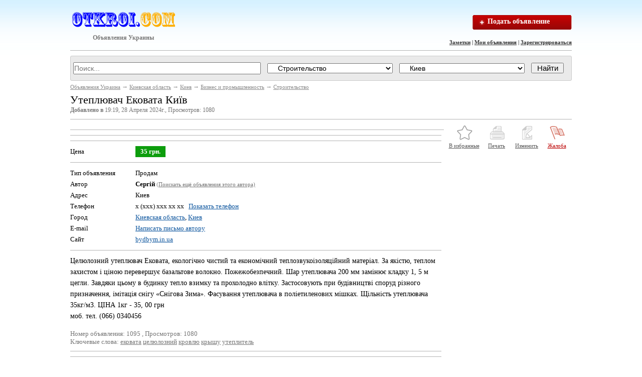

--- FILE ---
content_type: text/html; charset=utf-8
request_url: http://otkroi.com/kiev/c502-1095.html
body_size: 8716
content:
<!DOCTYPE html PUBLIC "-//W3C//DTD XHTML 1.0 Transitional//EN" "http://www.w3.org/TR/xhtml1/DTD/xhtml1-transitional.dtd">
<html xmlns="http://www.w3.org/1999/xhtml">
<head>
<!-- Google tag (gtag.js) -->
<script async src="https://www.googletagmanager.com/gtag/js?id=G-T3FCHLZW95"></script>
<script>
  window.dataLayer = window.dataLayer || [];
  function gtag(){dataLayer.push(arguments);}
  gtag('js', new Date());

  gtag('config', 'G-T3FCHLZW95');
</script>

    <title>Утеплювач Ековата Київ</title>
    <meta name="description" content="Целюлозний утеплювач Ековата, екологічно чистий та економічний теплозвукоізоляційний матеріал. За якістю, теплом захистом і ціною перевершує базальтове волокно. Пожежобезпечний. Шар утеплювача 200 мм " />
    <meta name="keywords" content="Строительство, Утеплювач Ековата Київ" />
    <meta http-equiv="Content-Type" content="text/html; charset=utf-8" />
    <meta name="robots" content="index,follow" />
    <link type="text/css" href="http://otkroi.com/css/style.css" rel="stylesheet" />    <script type="text/javascript">var servername='http://otkroi.com/';</script>
    <script type="text/javascript" src="/js/jquery-1.9.1.js"></script>
    <script type="text/javascript" src="/js/message.js"></script>
    <script type="text/javascript" src="http://otkroi.com/images/main.js"></script>
</head>
<body>
<!--<h1 id="header_keywords"><strong></strong></h1>-->
<div class="container">
<a href="http://otkroi.com" class="logo left" title="OTKROI.COM - доска бесплатных объявлений">Объявления Украины</a>
<div>
</div>
<div class="search">
    <a href="/addadvert.html" title="Подать объявление" class="add_button">Подать объявление</a>
</div>
<div class="auth_links">
    <a title="Заметки" href="http://otkroi.com/note.html">Заметки</a>&nbsp;|&nbsp;<a href="http://otkroi.com/login.html">Мои объявления</a>&nbsp;|&nbsp;<a href="http://otkroi.com/register.html">Зарегистрироваться</a>
</div>
<div class="clear"></div>
<div class="line"></div>
<script type="text/javascript" src="/js/search_form.js"></script>
<noindex>
<div class="searchform">
    <form action="/" method="get" id="search_form">
        <input type="hidden" name="op" value="search">
        <input type="text" name="query" value="" placeholder="Поиск...  " id="searchquery">
        <select name="id_cat" id="id_cat">
            <option value="">Во всех категориях</option>
            <option value="494" class="top_level">Бизнес и промышленность</option><option value="495">&nbsp;&nbsp;&nbsp;&nbsp;Агропром</option><option value="505">&nbsp;&nbsp;&nbsp;&nbsp;Бизнес на продажу</option><option value="506">&nbsp;&nbsp;&nbsp;&nbsp;Другое</option><option value="496">&nbsp;&nbsp;&nbsp;&nbsp;ИТ, Интернет, связь</option><option value="497">&nbsp;&nbsp;&nbsp;&nbsp;Лесная промышленность, деревообработка</option><option value="498">&nbsp;&nbsp;&nbsp;&nbsp;Металлы</option><option value="499">&nbsp;&nbsp;&nbsp;&nbsp;Нефть, газ, уголь</option><option value="500">&nbsp;&nbsp;&nbsp;&nbsp;Оборудование</option><option value="501">&nbsp;&nbsp;&nbsp;&nbsp;Опт, поставки, импорт-экспорт</option><option value="502" selected="selected">&nbsp;&nbsp;&nbsp;&nbsp;Строительство</option><option value="504">&nbsp;&nbsp;&nbsp;&nbsp;Химия</option><option value="503">&nbsp;&nbsp;&nbsp;&nbsp;Электротехника</option><option value="411" class="top_level">Бизнес и услуги</option><option value="413">&nbsp;&nbsp;&nbsp;&nbsp;Автоуслуги, прокат</option><option value="412">&nbsp;&nbsp;&nbsp;&nbsp;Бизнес и партнерство</option><option value="414">&nbsp;&nbsp;&nbsp;&nbsp;Для офиса</option><option value="424">&nbsp;&nbsp;&nbsp;&nbsp;Другое</option><option value="421">&nbsp;&nbsp;&nbsp;&nbsp;Красота и здоровье</option><option value="417">&nbsp;&nbsp;&nbsp;&nbsp;Мебель на заказ</option><option value="418">&nbsp;&nbsp;&nbsp;&nbsp;Образование, консультации</option><option value="422">&nbsp;&nbsp;&nbsp;&nbsp;Организация праздников</option><option value="430">&nbsp;&nbsp;&nbsp;&nbsp;Переводческие услуги</option><option value="428">&nbsp;&nbsp;&nbsp;&nbsp;Продовольствие</option><option value="429">&nbsp;&nbsp;&nbsp;&nbsp;Производство</option><option value="419">&nbsp;&nbsp;&nbsp;&nbsp;Реклама и маркетинг</option><option value="415">&nbsp;&nbsp;&nbsp;&nbsp;Ремонт и обслуживание</option><option value="420">&nbsp;&nbsp;&nbsp;&nbsp;Сад, огород</option><option value="423">&nbsp;&nbsp;&nbsp;&nbsp;Свадебные услуги</option><option value="416">&nbsp;&nbsp;&nbsp;&nbsp;Строительство и ремонт</option><option value="431" class="top_level">Купля, продажа</option><option value="434">&nbsp;&nbsp;&nbsp;&nbsp;Билеты</option><option value="435">&nbsp;&nbsp;&nbsp;&nbsp;Видеоигры, приставки</option><option value="436">&nbsp;&nbsp;&nbsp;&nbsp;Все для дома</option><option value="437">&nbsp;&nbsp;&nbsp;&nbsp;Все для офиса</option><option value="439">&nbsp;&nbsp;&nbsp;&nbsp;Домашние животные</option><option value="456">&nbsp;&nbsp;&nbsp;&nbsp;Другое</option><option value="441">&nbsp;&nbsp;&nbsp;&nbsp;Искусство, антиквариат</option><option value="443">&nbsp;&nbsp;&nbsp;&nbsp;Книги, учебники и журналы</option><option value="442">&nbsp;&nbsp;&nbsp;&nbsp;Коллекционирование</option><option value="444">&nbsp;&nbsp;&nbsp;&nbsp;Компьютеры и комплектующие</option><option value="445">&nbsp;&nbsp;&nbsp;&nbsp;Красота и здоровье</option><option value="448">&nbsp;&nbsp;&nbsp;&nbsp;Мебель</option><option value="446">&nbsp;&nbsp;&nbsp;&nbsp;Музыка и фильмы</option><option value="447">&nbsp;&nbsp;&nbsp;&nbsp;Музыкальные инструменты</option><option value="433">&nbsp;&nbsp;&nbsp;&nbsp;Обмен</option><option value="449">&nbsp;&nbsp;&nbsp;&nbsp;Одежда, обувь, аксессуары</option><option value="432">&nbsp;&nbsp;&nbsp;&nbsp;Отдам, приму даром</option><option value="450">&nbsp;&nbsp;&nbsp;&nbsp;Распродажа</option><option value="440">&nbsp;&nbsp;&nbsp;&nbsp;Растения, садоводство</option><option value="451">&nbsp;&nbsp;&nbsp;&nbsp;Телефоны и радиостанции</option><option value="572">&nbsp;&nbsp;&nbsp;&nbsp;Товары для детей</option><option value="452">&nbsp;&nbsp;&nbsp;&nbsp;Товары для спорта</option><option value="453">&nbsp;&nbsp;&nbsp;&nbsp;Фото и видео камеры</option><option value="454">&nbsp;&nbsp;&nbsp;&nbsp;Электроника и техника</option><option value="455">&nbsp;&nbsp;&nbsp;&nbsp;Ювелирные украшения, часы</option><option value="464" class="top_level">Недвижимость</option><option value="468">&nbsp;&nbsp;&nbsp;&nbsp;Аренда домов</option><option value="467">&nbsp;&nbsp;&nbsp;&nbsp;Аренда квартир</option><option value="466">&nbsp;&nbsp;&nbsp;&nbsp;Аренда комнат</option><option value="469">&nbsp;&nbsp;&nbsp;&nbsp;Аренда недвижимости на курортах</option><option value="473">&nbsp;&nbsp;&nbsp;&nbsp;Гаражи, стоянки</option><option value="478">&nbsp;&nbsp;&nbsp;&nbsp;Другое</option><option value="476">&nbsp;&nbsp;&nbsp;&nbsp;Зарубежная недвижимость</option><option value="474">&nbsp;&nbsp;&nbsp;&nbsp;Земельные участки</option><option value="465">&nbsp;&nbsp;&nbsp;&nbsp;Ищу компаньона</option><option value="475">&nbsp;&nbsp;&nbsp;&nbsp;Коммерческая недвижимость</option><option value="477">&nbsp;&nbsp;&nbsp;&nbsp;Обмен недвижимости</option><option value="472">&nbsp;&nbsp;&nbsp;&nbsp;Продажа домов</option><option value="471">&nbsp;&nbsp;&nbsp;&nbsp;Продажа квартир</option><option value="470">&nbsp;&nbsp;&nbsp;&nbsp;Продажа комнат</option><option value="457" class="top_level">Образование</option><option value="463">&nbsp;&nbsp;&nbsp;&nbsp;Другие курсы и тренинги</option><option value="458">&nbsp;&nbsp;&nbsp;&nbsp;Изучение языков</option><option value="460">&nbsp;&nbsp;&nbsp;&nbsp;Компьютерные курсы</option><option value="461">&nbsp;&nbsp;&nbsp;&nbsp;Музыкальные, театральные и танцевальные школы</option><option value="462">&nbsp;&nbsp;&nbsp;&nbsp;Репетиторы - Частные уроки</option><option value="459">&nbsp;&nbsp;&nbsp;&nbsp;Уроки вождения</option><option value="562" class="top_level">Общество</option><option value="563">&nbsp;&nbsp;&nbsp;&nbsp;Волонтеры, добровольцы</option><option value="574">&nbsp;&nbsp;&nbsp;&nbsp;Другое</option><option value="573">&nbsp;&nbsp;&nbsp;&nbsp;Знакомства</option><option value="564">&nbsp;&nbsp;&nbsp;&nbsp;Ищу попутчика</option><option value="566">&nbsp;&nbsp;&nbsp;&nbsp;Музыканты, группы, DJ, артисты</option><option value="567">&nbsp;&nbsp;&nbsp;&nbsp;Общественная деятельность</option><option value="565">&nbsp;&nbsp;&nbsp;&nbsp;Партнеры по спорту</option><option value="571">&nbsp;&nbsp;&nbsp;&nbsp;Потерянное и найденное</option><option value="570">&nbsp;&nbsp;&nbsp;&nbsp;Свидетели, очевидцы</option><option value="569">&nbsp;&nbsp;&nbsp;&nbsp;Скидки, распродажи</option><option value="568">&nbsp;&nbsp;&nbsp;&nbsp;События, тусовки</option><option value="530" class="top_level">Работа</option><option value="553">&nbsp;&nbsp;&nbsp;&nbsp;Бары, рестораны</option><option value="539">&nbsp;&nbsp;&nbsp;&nbsp;Дизайн</option><option value="555">&nbsp;&nbsp;&nbsp;&nbsp;Домашний персонал</option><option value="561">&nbsp;&nbsp;&nbsp;&nbsp;Другие сферы занятий</option><option value="533">&nbsp;&nbsp;&nbsp;&nbsp;ИТ, телеком, компьютеры</option><option value="535">&nbsp;&nbsp;&nbsp;&nbsp;Консалтинг</option><option value="554">&nbsp;&nbsp;&nbsp;&nbsp;Красота, фитнес, спорт</option><option value="551">&nbsp;&nbsp;&nbsp;&nbsp;Культура, искусство</option><option value="546">&nbsp;&nbsp;&nbsp;&nbsp;Логистика, ВЭД, таможня</option><option value="537">&nbsp;&nbsp;&nbsp;&nbsp;Маркетинг, реклама, PR, СМИ</option><option value="548">&nbsp;&nbsp;&nbsp;&nbsp;Медицина, фармация</option><option value="550">&nbsp;&nbsp;&nbsp;&nbsp;Образование</option><option value="556">&nbsp;&nbsp;&nbsp;&nbsp;Охрана, безопасность</option><option value="538">&nbsp;&nbsp;&nbsp;&nbsp;Переводчики</option><option value="541">&nbsp;&nbsp;&nbsp;&nbsp;Продажи, закупки</option><option value="542">&nbsp;&nbsp;&nbsp;&nbsp;Производство</option><option value="557">&nbsp;&nbsp;&nbsp;&nbsp;Работа за рубежом</option><option value="543">&nbsp;&nbsp;&nbsp;&nbsp;Работа с клиентами</option><option value="560">&nbsp;&nbsp;&nbsp;&nbsp;Риэлторский бизнес</option><option value="544">&nbsp;&nbsp;&nbsp;&nbsp;Розничная торговля</option><option value="531">&nbsp;&nbsp;&nbsp;&nbsp;Руководители</option><option value="540">&nbsp;&nbsp;&nbsp;&nbsp;Секретариат, административный персонал</option><option value="549">&nbsp;&nbsp;&nbsp;&nbsp;Социальная сфера</option><option value="559">&nbsp;&nbsp;&nbsp;&nbsp;Стажировка</option><option value="536">&nbsp;&nbsp;&nbsp;&nbsp;Страхование</option><option value="547">&nbsp;&nbsp;&nbsp;&nbsp;Строительство, архитектура</option><option value="545">&nbsp;&nbsp;&nbsp;&nbsp;Транспорт</option><option value="534">&nbsp;&nbsp;&nbsp;&nbsp;Финансы, бухгалтерия, банк</option><option value="558">&nbsp;&nbsp;&nbsp;&nbsp;Частичная занятость</option><option value="532">&nbsp;&nbsp;&nbsp;&nbsp;Юриспруденция</option><option value="479" class="top_level">Транспорт</option><option value="492">&nbsp;&nbsp;&nbsp;&nbsp;Авто, мото услуги</option><option value="483">&nbsp;&nbsp;&nbsp;&nbsp;Автобусы</option><option value="488">&nbsp;&nbsp;&nbsp;&nbsp;Водный транспорт</option><option value="490">&nbsp;&nbsp;&nbsp;&nbsp;Воздушный транспорт</option><option value="484">&nbsp;&nbsp;&nbsp;&nbsp;Грузовики</option><option value="493">&nbsp;&nbsp;&nbsp;&nbsp;Другое</option><option value="489">&nbsp;&nbsp;&nbsp;&nbsp;Железнодорожный транспорт</option><option value="491">&nbsp;&nbsp;&nbsp;&nbsp;Запчасти, аксессуары</option><option value="480">&nbsp;&nbsp;&nbsp;&nbsp;Легковые автомобили</option><option value="482">&nbsp;&nbsp;&nbsp;&nbsp;Малый коммерческий</option><option value="481">&nbsp;&nbsp;&nbsp;&nbsp;Мото</option><option value="487">&nbsp;&nbsp;&nbsp;&nbsp;Прицепы</option><option value="486">&nbsp;&nbsp;&nbsp;&nbsp;Сельхозтехника</option><option value="485">&nbsp;&nbsp;&nbsp;&nbsp;Спецтехника</option><option value="507" class="top_level">Услуги</option><option value="508">&nbsp;&nbsp;&nbsp;&nbsp;Астрология, гадания, магия</option><option value="526">&nbsp;&nbsp;&nbsp;&nbsp;Безопасность, детективы</option><option value="523">&nbsp;&nbsp;&nbsp;&nbsp;Бытовой ремонт</option><option value="512">&nbsp;&nbsp;&nbsp;&nbsp;Дипломы, курсовые, набор текста</option><option value="509">&nbsp;&nbsp;&nbsp;&nbsp;Интернет, компьютеры</option><option value="510">&nbsp;&nbsp;&nbsp;&nbsp;Кастинг, прослушивание</option><option value="519">&nbsp;&nbsp;&nbsp;&nbsp;Красота, здоровье</option><option value="513">&nbsp;&nbsp;&nbsp;&nbsp;Няни, сиделки</option><option value="527">&nbsp;&nbsp;&nbsp;&nbsp;Организация праздников</option><option value="522">&nbsp;&nbsp;&nbsp;&nbsp;Перевозки, аренда авто</option><option value="525">&nbsp;&nbsp;&nbsp;&nbsp;Питание, обеды, доставка</option><option value="529">&nbsp;&nbsp;&nbsp;&nbsp;Прочие услуги</option><option value="518">&nbsp;&nbsp;&nbsp;&nbsp;Развлечения</option><option value="511">&nbsp;&nbsp;&nbsp;&nbsp;Риелторские услуги</option><option value="521">&nbsp;&nbsp;&nbsp;&nbsp;Строительство, ремонт</option><option value="517">&nbsp;&nbsp;&nbsp;&nbsp;Туризм, визы</option><option value="514">&nbsp;&nbsp;&nbsp;&nbsp;Услуги для бизнеса</option><option value="520">&nbsp;&nbsp;&nbsp;&nbsp;Услуги для животных</option><option value="516">&nbsp;&nbsp;&nbsp;&nbsp;Услуги переводчиков</option><option value="528">&nbsp;&nbsp;&nbsp;&nbsp;Фото, видео услуги</option><option value="524">&nbsp;&nbsp;&nbsp;&nbsp;Хозяйство, помощь по дому</option><option value="515">&nbsp;&nbsp;&nbsp;&nbsp;Юридические услуги</option>        </select>
        <select name="city" id="city_id">
            <option value="-1">Изменить регион</option><option value="" disabled="disabled">----------------</option>
                        <option value="9" id="kievskaya_obl"  class="top_level">Киевская область</option>
            <option value="680" id="babincy" >&nbsp;&nbsp;&nbsp;&nbsp;Бабинцы</option><option value="681" id="baryshevka" >&nbsp;&nbsp;&nbsp;&nbsp;Барышевка</option><option value="682" id="belaya_cerkov" >&nbsp;&nbsp;&nbsp;&nbsp;Белая Церковь</option><option value="683" id="berezan" >&nbsp;&nbsp;&nbsp;&nbsp;Березань</option><option value="684" id="boguslav" >&nbsp;&nbsp;&nbsp;&nbsp;Богуслав</option><option value="685" id="bolshaya_dymerka" >&nbsp;&nbsp;&nbsp;&nbsp;Большая Дымерка</option><option value="686" id="borispol" >&nbsp;&nbsp;&nbsp;&nbsp;Борисполь</option><option value="687" id="borovaya-kievobl" >&nbsp;&nbsp;&nbsp;&nbsp;Боровая</option><option value="688" id="borodyanka" >&nbsp;&nbsp;&nbsp;&nbsp;Бородянка</option><option value="689" id="boyarka" >&nbsp;&nbsp;&nbsp;&nbsp;Боярка</option><option value="690" id="brovary" >&nbsp;&nbsp;&nbsp;&nbsp;Бровары</option><option value="691" id="bucha" >&nbsp;&nbsp;&nbsp;&nbsp;Буча</option><option value="692" id="vasilkov" >&nbsp;&nbsp;&nbsp;&nbsp;Васильков</option><option value="693" id="vishnevoe-kievobl" >&nbsp;&nbsp;&nbsp;&nbsp;Вишневое</option><option value="694" id="volodarka" >&nbsp;&nbsp;&nbsp;&nbsp;Володарка</option><option value="695" id="vorzel" >&nbsp;&nbsp;&nbsp;&nbsp;Ворзель</option><option value="696" id="vyshgorod" >&nbsp;&nbsp;&nbsp;&nbsp;Вышгород</option><option value="697" id="glevaxa" >&nbsp;&nbsp;&nbsp;&nbsp;Глеваха</option><option value="698" id="gostomel" >&nbsp;&nbsp;&nbsp;&nbsp;Гостомель</option><option value="699" id="grebenki" >&nbsp;&nbsp;&nbsp;&nbsp;Гребенки</option><option value="700" id="doslidnickoe" >&nbsp;&nbsp;&nbsp;&nbsp;Дослидницкое</option><option value="701" id="dymer" >&nbsp;&nbsp;&nbsp;&nbsp;Дымер</option><option value="702" id="zgurovka" >&nbsp;&nbsp;&nbsp;&nbsp;Згуровка</option><option value="703" id="ivankov" >&nbsp;&nbsp;&nbsp;&nbsp;Иванков</option><option value="704" id="irpen" >&nbsp;&nbsp;&nbsp;&nbsp;Ирпень</option><option value="705" id="kagarlyk" >&nbsp;&nbsp;&nbsp;&nbsp;Кагарлык</option><option value="706" id="kalinovka-kievobl" >&nbsp;&nbsp;&nbsp;&nbsp;Калиновка</option><option value="707" id="kalita" >&nbsp;&nbsp;&nbsp;&nbsp;Калита</option><option value="679" id="kiev"  selected="selected">&nbsp;&nbsp;&nbsp;&nbsp;Киев</option><option value="708" id="klavdievo-tarasovo" >&nbsp;&nbsp;&nbsp;&nbsp;Клавдиево-Тарасово</option><option value="709" id="kodra" >&nbsp;&nbsp;&nbsp;&nbsp;Кодра</option><option value="710" id="kozhanka" >&nbsp;&nbsp;&nbsp;&nbsp;Кожанка</option><option value="711" id="kozin" >&nbsp;&nbsp;&nbsp;&nbsp;Козин</option><option value="712" id="kononovka" >&nbsp;&nbsp;&nbsp;&nbsp;Кононовка</option><option value="713" id="kocyubinskoe" >&nbsp;&nbsp;&nbsp;&nbsp;Коцюбинское</option><option value="714" id="krasyatichi" >&nbsp;&nbsp;&nbsp;&nbsp;Красятичи</option><option value="715" id="lendy" >&nbsp;&nbsp;&nbsp;&nbsp;Ленды</option><option value="716" id="makarov" >&nbsp;&nbsp;&nbsp;&nbsp;Макаров</option><option value="717" id="mironovka" >&nbsp;&nbsp;&nbsp;&nbsp;Мироновка</option><option value="718" id="nemeshaevo" >&nbsp;&nbsp;&nbsp;&nbsp;Немешаево</option><option value="719" id="novaya_aleksandrovka" >&nbsp;&nbsp;&nbsp;&nbsp;Новая Александровка</option><option value="720" id="obuxov" >&nbsp;&nbsp;&nbsp;&nbsp;Обухов</option><option value="721" id="pereyaslav-xmelnickij" >&nbsp;&nbsp;&nbsp;&nbsp;Переяслав-Хмельницкий</option><option value="722" id="peskovka" >&nbsp;&nbsp;&nbsp;&nbsp;Песковка</option><option value="723" id="plyuty" >&nbsp;&nbsp;&nbsp;&nbsp;Плюты</option><option value="724" id="pripyat" >&nbsp;&nbsp;&nbsp;&nbsp;Припять</option><option value="725" id="rakitnoe-kievobl" >&nbsp;&nbsp;&nbsp;&nbsp;Ракитное</option><option value="726" id="rzhishhev" >&nbsp;&nbsp;&nbsp;&nbsp;Ржищев</option><option value="727" id="skvira" >&nbsp;&nbsp;&nbsp;&nbsp;Сквира</option><option value="728" id="slavutich" >&nbsp;&nbsp;&nbsp;&nbsp;Славутич</option><option value="729" id="sokolovshhina" >&nbsp;&nbsp;&nbsp;&nbsp;Соколовщина</option><option value="730" id="sofievskaya-borshhagovka" >&nbsp;&nbsp;&nbsp;&nbsp;Софиевская-Борщаговка</option><option value="731" id="stavishhe" >&nbsp;&nbsp;&nbsp;&nbsp;Ставище</option><option value="732" id="tarashha" >&nbsp;&nbsp;&nbsp;&nbsp;Тараща</option><option value="733" id="tacenki" >&nbsp;&nbsp;&nbsp;&nbsp;Таценки</option><option value="734" id="terezino" >&nbsp;&nbsp;&nbsp;&nbsp;Терезино</option><option value="735" id="tetiev" >&nbsp;&nbsp;&nbsp;&nbsp;Тетиев</option><option value="736" id="uzin" >&nbsp;&nbsp;&nbsp;&nbsp;Узин</option><option value="737" id="ukrainka-kievobl" >&nbsp;&nbsp;&nbsp;&nbsp;Украинка</option><option value="738" id="fastov" >&nbsp;&nbsp;&nbsp;&nbsp;Фастов</option><option value="739" id="chabany" >&nbsp;&nbsp;&nbsp;&nbsp;Чабаны</option><option value="740" id="chervonoe_zareche" >&nbsp;&nbsp;&nbsp;&nbsp;Червоное Заречье</option><option value="741" id="chernobyl" >&nbsp;&nbsp;&nbsp;&nbsp;Чернобыль</option><option value="742" id="yagotin" >&nbsp;&nbsp;&nbsp;&nbsp;Яготин</option>        </select>
        <input type="submit" value="Найти">
    </form>
</div>
</noindex>
<div class="breadcrumbs"><a href="http://otkroi.com">Объявления Украина</a> &rarr; <a href="http://otkroi.com/kievskaya_obl">Киевская область</a> &rarr; <a href="http://otkroi.com/kiev">Киев</a> &rarr; <a href="http://otkroi.com/kiev/c494.html">Бизнес и промышленность</a> &rarr; <a href="http://otkroi.com/kiev/c502.html">Строительство</a></div><center>
<noindex>

</noindex>
</center><!-- <div class="line"></div> -->
<h1>Утеплювач Ековата Київ</h1>
<div class="quiet"><b>Добавлено в </b> 19:19, 28 Апреля 2024г., Просмотров: 1080</div>
<div class="line"></div>
<div class="col_aaa">
<noindex>

</noindex>
<div class="line"></div>
<!--<div class="line"></div>-->
    <div class="first message" id="message">
        				<noindex>
		<center>

		</center>
		</noindex>
		<div class="line"></div>
				        		<center>
		<noindex>

		</noindex>
		</center>
		<div class="line"></div>
                <dl>
            <dt>Цена</dt>
            <dd><span class="price">35 грн.</span></dd>
        </dl>
        <div class="line"></div>

        <dl class="description">
            <dt>Тип объявления</dt>
            <dd>Продам</dd>

            <dt>Автор</dt>
            <dd><strong>Сергій</strong> <small class="quiet"><a href="http://otkroi.com/?op=search&user=1095">(Поискать ещё объявления этого автора)</a></small><div id="search_autor"></div></dd>

                            <dt>Адрес</dt>
                <dd>
                    Киев &nbsp;
                </dd>
            </dl>
            <div class="showAddress" id="showAddress"></div>
            <dl>
            
                        <dt>Телефон</dt>
            <dd><span id="hidden_contacts">x (xxx) xxx xx xx  &nbsp;&nbsp;</span><a href='#' rel='1095' id='showContacts'>Показать телефон</a></dd>
            
            
            <dt>Город</dt>
            <dd><a href="/kievskaya_obl">Киевская область</a>, <a href="/kiev">Киев</a></dd>

                        <dt>E-mail</dt>
            <dd><a href="#" onclick="sendFormMailToUser('','','','1095');return false;">Написать письмо автору</a><div id="mailto"></div></dd>
            
                        <dt>Сайт</dt>
            <dd><a target="_blank" rel="nofollow" href="http://otkroi.com/goto-1095.html">bydbym.in.ua</a></dd>
                    </dl>
        <div class="line"></div>

        <div class="static">Целюлозний утеплювач Ековата,    екологічно чистий та економічний теплозвукоізоляційний матеріал.    За якістю,   теплом захистом і ціною перевершує базальтове волокно.      Пожежобезпечний.      Шар утеплювача 200 мм замінює кладку 1,   5 м цегли.      Завдяки цьому в будинку тепло взимку та прохолодно влітку.      Застосовують при будівництві споруд різного призначення,    імітація снігу «Снігова Зима».     Фасування утеплювача в поліетиленових мішках.  Щільність утеплювача 35кг/м3.     ЦІНА 1кг - 35,   00 грн<br />
моб.   тел.    (066)    0340456</div>
        <div class="quiet"><br>Номер объявления: 1095 , Просмотров: 1080</div>
		<!--<div class="quiet">Ключевые слова: ековата, целюлозний, производство, кровлю, звукоизоляция, крышу, утеплитель, экологический, целлюзоляция, телозный, утепление, утеплювач, эковата, шумоизоляция, фасад</div>-->
		
		<div class="quiet">Ключевые слова: <tags><a style="font-size:10pt" href="http://otkroi.com/?op=search&amp;query=ековата">ековата</a> <a style="font-size:10pt" href="http://otkroi.com/?op=search&amp;query=целюлозний">целюлозний</a> <a style="font-size:10pt" href="http://otkroi.com/?op=search&amp;query=кровлю">кровлю</a> <a style="font-size:10pt" href="http://otkroi.com/?op=search&amp;query=крышу">крышу</a> <a style="font-size:10pt" href="http://otkroi.com/?op=search&amp;query=утеплитель">утеплитель</a> </tags></div>
<!--	<div id="tags"><tags><a style="font-size:10pt" href="http://otkroi.com/?op=search&amp;query=ековата">ековата</a> <a style="font-size:10pt" href="http://otkroi.com/?op=search&amp;query=целюлозний">целюлозний</a> <a style="font-size:10pt" href="http://otkroi.com/?op=search&amp;query=кровлю">кровлю</a> <a style="font-size:10pt" href="http://otkroi.com/?op=search&amp;query=крышу">крышу</a> <a style="font-size:10pt" href="http://otkroi.com/?op=search&amp;query=утеплитель">утеплитель</a> </tags><script type="text/javascript">var widget_so=new SWFObject("http://otkroi.com/images/tagcloud.swf?r="+Math.floor(Math.random()*9999999),"tagcloudflash","210","220","9","#FFFFFF");widget_so.addParam("allowScriptAccess","always");widget_so.addParam("wmode","transparent");widget_so.addVariable("tcolor","0xCC0000");widget_so.addVariable("tspeed","100");widget_so.addVariable("distr","true");widget_so.addVariable("mode","tags");widget_so.addVariable("tagcloud","%3Ctags%3E%3Ca+style%3D%22font-size%3A10pt%22+href%3D%22http%3A%2F%2Fotkroi.com%2F%3Fop%3Dsearch%26amp%3Bquery%3D%D0%B5%D0%BA%D0%BE%D0%B2%D0%B0%D1%82%D0%B0%22%3E%D0%B5%D0%BA%D0%BE%D0%B2%D0%B0%D1%82%D0%B0%3C%2Fa%3E+%3Ca+style%3D%22font-size%3A10pt%22+href%3D%22http%3A%2F%2Fotkroi.com%2F%3Fop%3Dsearch%26amp%3Bquery%3D%D1%86%D0%B5%D0%BB%D1%8E%D0%BB%D0%BE%D0%B7%D0%BD%D0%B8%D0%B9%22%3E%D1%86%D0%B5%D0%BB%D1%8E%D0%BB%D0%BE%D0%B7%D0%BD%D0%B8%D0%B9%3C%2Fa%3E+%3Ca+style%3D%22font-size%3A10pt%22+href%3D%22http%3A%2F%2Fotkroi.com%2F%3Fop%3Dsearch%26amp%3Bquery%3D%D0%BA%D1%80%D0%BE%D0%B2%D0%BB%D1%8E%22%3E%D0%BA%D1%80%D0%BE%D0%B2%D0%BB%D1%8E%3C%2Fa%3E+%3Ca+style%3D%22font-size%3A10pt%22+href%3D%22http%3A%2F%2Fotkroi.com%2F%3Fop%3Dsearch%26amp%3Bquery%3D%D0%BA%D1%80%D1%8B%D1%88%D1%83%22%3E%D0%BA%D1%80%D1%8B%D1%88%D1%83%3C%2Fa%3E+%3Ca+style%3D%22font-size%3A10pt%22+href%3D%22http%3A%2F%2Fotkroi.com%2F%3Fop%3Dsearch%26amp%3Bquery%3D%D1%83%D1%82%D0%B5%D0%BF%D0%BB%D0%B8%D1%82%D0%B5%D0%BB%D1%8C%22%3E%D1%83%D1%82%D0%B5%D0%BF%D0%BB%D0%B8%D1%82%D0%B5%D0%BB%D1%8C%3C%2Fa%3E+%3C%2Ftags%3E");widget_so.write("tags");</script></div>
-->	
			
	
<div align="left">

</div>
		

                <div class="line"></div>
        <div class="clear"></div>
<noindex>

</noindex>
<div class="line"></div>
<div class="h2"><div>Смотрите по теме </div><h2>Утеплювач Ековата Київ</h2></div>
        <div class="h2">Похожие объявления:</div>
        <table class="tableccat">
                        <tr><td class="dashed">
                <table>
                    <tr class="stradv">
                        <td class="list_date">24.10.2021<br><b>15:33</b></td>
                        <td class="list_img"><a title="Объявление &laquo;Мармур Київ&raquo; (без фотографии)" href="http://otkroi.com/kiev/c502-94924.html"><img alt="Мармур Київ - Объявление без фотографий" src="http://otkroi.com/images/nofoto.gif"/></a></td>
                        <td class="list_title"><h3><a title="Мармур Київ город Киев" href="http://otkroi.com/kiev/c502-94924.html">Мармур Київ...</a></h3><div style='margin-top:3px;'>Мармур Київ

Шукаєш нове покриття для своєї підлоги в домі,  або давно мрієш про мармуровий камін чи сходи?  Тоді тобі до нас! Ми раді тобі розповіс</div></td>
                        <td class="list_price">1599 Грн.</td></tr>
                </table>
            </td></tr>
                    </table>

        
   <div class="clear"></div>
<center>
<noindex>

</noindex>
</center>
<div class="line"></div>
        <h3>Смотрите также разделы портала:</h3>
        <a href="/">Бесплатные объявления Украина</a> /
        <a href="/c502.html">Строительство Украина</a> 
        <div class="clear"></div>

        <a href="/kievskaya_obl">Бесплатные объявления Киевская область</a> /
        <a href="/kievskaya_obl/c502.html">Строительство Киевская область</a>
        <div class="clear"></div>

        <a href="/kiev">Бесплатные объявления Киев</a> /
        <a href="/kiev/c502.html">Строительство Киев</a>
        <div class="clear"></div>

        <div class="line"></div>

        <h3>Смотрите также «Строительство» в Вашем регионе:</h3>
        <ul class="seeAlso">
                                            <li><a href="/babincy/c502.html">Строительство Бабинцы</a></li>
                                            <li><a href="/baryshevka/c502.html">Строительство Барышевка</a></li>
                                            <li><a href="/belaya_cerkov/c502.html">Строительство Белая Церковь</a></li>
                                            <li><a href="/berezan/c502.html">Строительство Березань</a></li>
                                            <li><a href="/boguslav/c502.html">Строительство Богуслав</a></li>
                                            <li><a href="/bolshaya_dymerka/c502.html">Строительство Большая Дымерка</a></li>
                                            <li><a href="/borispol/c502.html">Строительство Борисполь</a></li>
                                            <li><a href="/borovaya-kievobl/c502.html">Строительство Боровая</a></li>
                                            <li><a href="/borodyanka/c502.html">Строительство Бородянка</a></li>
                                            <li><a href="/boyarka/c502.html">Строительство Боярка</a></li>
                                            <li><a href="/brovary/c502.html">Строительство Бровары</a></li>
                                            <li><a href="/bucha/c502.html">Строительство Буча</a></li>
                                            <li><a href="/vasilkov/c502.html">Строительство Васильков</a></li>
                                            <li><a href="/vishnevoe-kievobl/c502.html">Строительство Вишневое</a></li>
                                            <li><a href="/volodarka/c502.html">Строительство Володарка</a></li>
                                            <li><a href="/vorzel/c502.html">Строительство Ворзель</a></li>
                                            <li><a href="/vyshgorod/c502.html">Строительство Вышгород</a></li>
                                            <li><a href="/glevaxa/c502.html">Строительство Глеваха</a></li>
                                            <li><a href="/gostomel/c502.html">Строительство Гостомель</a></li>
                                            <li><a href="/grebenki/c502.html">Строительство Гребенки</a></li>
                                            <li><a href="/doslidnickoe/c502.html">Строительство Дослидницкое</a></li>
                                            <li><a href="/dymer/c502.html">Строительство Дымер</a></li>
                                            <li><a href="/zgurovka/c502.html">Строительство Згуровка</a></li>
                                            <li><a href="/ivankov/c502.html">Строительство Иванков</a></li>
                                            <li><a href="/irpen/c502.html">Строительство Ирпень</a></li>
                                            <li><a href="/kagarlyk/c502.html">Строительство Кагарлык</a></li>
                                            <li><a href="/kalinovka-kievobl/c502.html">Строительство Калиновка</a></li>
                                            <li><a href="/kalita/c502.html">Строительство Калита</a></li>
                                                            <li><a href="/klavdievo-tarasovo/c502.html">Строительство Клавдиево-Тарасово</a></li>
                                            <li><a href="/kodra/c502.html">Строительство Кодра</a></li>
                                            <li><a href="/kozhanka/c502.html">Строительство Кожанка</a></li>
                                            <li><a href="/kozin/c502.html">Строительство Козин</a></li>
                                            <li><a href="/kononovka/c502.html">Строительство Кононовка</a></li>
                                            <li><a href="/kocyubinskoe/c502.html">Строительство Коцюбинское</a></li>
                                            <li><a href="/krasyatichi/c502.html">Строительство Красятичи</a></li>
                                            <li><a href="/lendy/c502.html">Строительство Ленды</a></li>
                                            <li><a href="/makarov/c502.html">Строительство Макаров</a></li>
                                            <li><a href="/mironovka/c502.html">Строительство Мироновка</a></li>
                                            <li><a href="/nemeshaevo/c502.html">Строительство Немешаево</a></li>
                                            <li><a href="/novaya_aleksandrovka/c502.html">Строительство Новая Александровка</a></li>
                                            <li><a href="/obuxov/c502.html">Строительство Обухов</a></li>
                                            <li><a href="/pereyaslav-xmelnickij/c502.html">Строительство Переяслав-Хмельницкий</a></li>
                                            <li><a href="/peskovka/c502.html">Строительство Песковка</a></li>
                                            <li><a href="/plyuty/c502.html">Строительство Плюты</a></li>
                                            <li><a href="/pripyat/c502.html">Строительство Припять</a></li>
                                            <li><a href="/rakitnoe-kievobl/c502.html">Строительство Ракитное</a></li>
                                            <li><a href="/rzhishhev/c502.html">Строительство Ржищев</a></li>
                                            <li><a href="/skvira/c502.html">Строительство Сквира</a></li>
                                            <li><a href="/slavutich/c502.html">Строительство Славутич</a></li>
                                            <li><a href="/sokolovshhina/c502.html">Строительство Соколовщина</a></li>
                                            <li><a href="/sofievskaya-borshhagovka/c502.html">Строительство Софиевская-Борщаговка</a></li>
                                            <li><a href="/stavishhe/c502.html">Строительство Ставище</a></li>
                                            <li><a href="/tarashha/c502.html">Строительство Тараща</a></li>
                                            <li><a href="/tacenki/c502.html">Строительство Таценки</a></li>
                                            <li><a href="/terezino/c502.html">Строительство Терезино</a></li>
                                            <li><a href="/tetiev/c502.html">Строительство Тетиев</a></li>
                                            <li><a href="/uzin/c502.html">Строительство Узин</a></li>
                                            <li><a href="/ukrainka-kievobl/c502.html">Строительство Украинка</a></li>
                                            <li><a href="/fastov/c502.html">Строительство Фастов</a></li>
                                            <li><a href="/chabany/c502.html">Строительство Чабаны</a></li>
                                            <li><a href="/chervonoe_zareche/c502.html">Строительство Червоное Заречье</a></li>
                                            <li><a href="/chernobyl/c502.html">Строительство Чернобыль</a></li>
                                            <li><a href="/yagotin/c502.html">Строительство Яготин</a></li>
                    </ul>
    </div>
</div>

<div class="col_tools">
    <div class="last">
        <ul class="message_icons">
            <li><a href="#" onclick="addtonote('1095');return false;" id="ico_favorite">В избранные</a></li>
            <li><a href="#" onclick="window.open('http://otkroi.com/print502-1095.html','qq','resizable=yes, scrollbars=yes, width=560, height=700'); return false;" id="ico_print">Печать</a></li>
            <li><a href="/login.html" id="ico_edit">Изменить</a></li>
            <li><a href="#" onclick="addabuse('0','1095');return false;" id="ico_note">Жалоба</a></li>
        </ul>
        <div class="clear"></div>
        <div id="addtonote"></div>
        <div id="addabuse"></div>
    </div>
<noindex>

</noindex>

<noindex>
</noindex>
</div>
<div class="clear"></div>

<!--/endcontent-->
<div class="line"></div>
    <div class="footer">
	<center>
        <a href="http://otkroi.com/p11.html">Помощь</a>&nbsp;|&nbsp;
        <a href="http://otkroi.com/p6.html">Условия использования</a>&nbsp;|&nbsp;
        <a href="http://otkroi.com/contacts.html">Обратная связь</a>&nbsp;|&nbsp;
        <a href="http://otkroi.com/tree.html">Карта регионов</a>&nbsp;|&nbsp;
	<a href="http://otkroi.com/adsua.html">Объявления Украина</a>&nbsp;|&nbsp;
        <a href="http://otkroi.com/addadvert.html">Подать объявление</a>
<br />
<br />

<noindex>
</noindex>
</center>
<div class="footer_counters">
<noindex>
</noindex>
</div>
</div>
<noindex>
    <!--Queries: 5 | 0,0745sec.-->
     <!--<a href="p6.html"></a>-->
</noindex>
</div>
</body>
</html>
